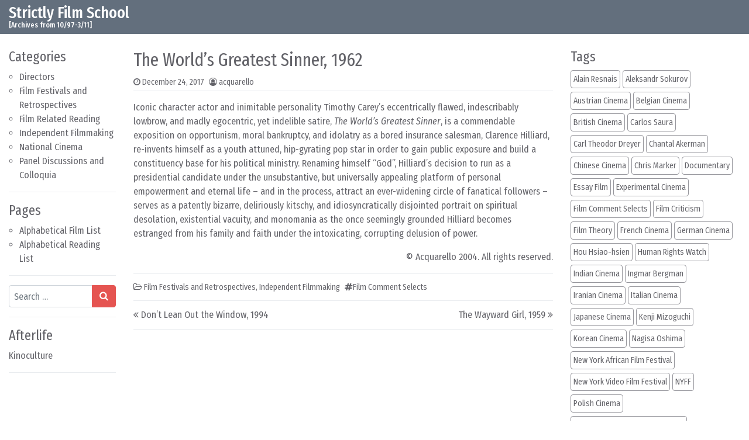

--- FILE ---
content_type: text/html; charset=UTF-8
request_url: https://filmref.com/2017/12/24/the-worlds-greatest-sinner-1962/
body_size: 12782
content:
<!DOCTYPE html>
<html lang="en-US">
<head>
	<meta charset="UTF-8">
	<meta name="viewport" content="width=device-width, initial-scale=1, shrink-to-fit=no">
	<link rel="profile" href="http://gmpg.org/xfn/11">
	<title>The World&#8217;s Greatest Sinner, 1962 &#8211; Strictly Film School</title>
<meta name='robots' content='max-image-preview:large' />
<link rel="alternate" type="application/rss+xml" title="Strictly Film School &raquo; Feed" href="https://filmref.com/feed/" />
<link rel="alternate" type="application/rss+xml" title="Strictly Film School &raquo; Comments Feed" href="https://filmref.com/comments/feed/" />
<link rel="alternate" title="oEmbed (JSON)" type="application/json+oembed" href="https://filmref.com/wp-json/oembed/1.0/embed?url=https%3A%2F%2Ffilmref.com%2F2017%2F12%2F24%2Fthe-worlds-greatest-sinner-1962%2F" />
<link rel="alternate" title="oEmbed (XML)" type="text/xml+oembed" href="https://filmref.com/wp-json/oembed/1.0/embed?url=https%3A%2F%2Ffilmref.com%2F2017%2F12%2F24%2Fthe-worlds-greatest-sinner-1962%2F&#038;format=xml" />
<style id='wp-img-auto-sizes-contain-inline-css'>
img:is([sizes=auto i],[sizes^="auto," i]){contain-intrinsic-size:3000px 1500px}
/*# sourceURL=wp-img-auto-sizes-contain-inline-css */
</style>
<style id='wp-emoji-styles-inline-css'>

	img.wp-smiley, img.emoji {
		display: inline !important;
		border: none !important;
		box-shadow: none !important;
		height: 1em !important;
		width: 1em !important;
		margin: 0 0.07em !important;
		vertical-align: -0.1em !important;
		background: none !important;
		padding: 0 !important;
	}
/*# sourceURL=wp-emoji-styles-inline-css */
</style>
<style id='wp-block-library-inline-css'>
:root{--wp-block-synced-color:#7a00df;--wp-block-synced-color--rgb:122,0,223;--wp-bound-block-color:var(--wp-block-synced-color);--wp-editor-canvas-background:#ddd;--wp-admin-theme-color:#007cba;--wp-admin-theme-color--rgb:0,124,186;--wp-admin-theme-color-darker-10:#006ba1;--wp-admin-theme-color-darker-10--rgb:0,107,160.5;--wp-admin-theme-color-darker-20:#005a87;--wp-admin-theme-color-darker-20--rgb:0,90,135;--wp-admin-border-width-focus:2px}@media (min-resolution:192dpi){:root{--wp-admin-border-width-focus:1.5px}}.wp-element-button{cursor:pointer}:root .has-very-light-gray-background-color{background-color:#eee}:root .has-very-dark-gray-background-color{background-color:#313131}:root .has-very-light-gray-color{color:#eee}:root .has-very-dark-gray-color{color:#313131}:root .has-vivid-green-cyan-to-vivid-cyan-blue-gradient-background{background:linear-gradient(135deg,#00d084,#0693e3)}:root .has-purple-crush-gradient-background{background:linear-gradient(135deg,#34e2e4,#4721fb 50%,#ab1dfe)}:root .has-hazy-dawn-gradient-background{background:linear-gradient(135deg,#faaca8,#dad0ec)}:root .has-subdued-olive-gradient-background{background:linear-gradient(135deg,#fafae1,#67a671)}:root .has-atomic-cream-gradient-background{background:linear-gradient(135deg,#fdd79a,#004a59)}:root .has-nightshade-gradient-background{background:linear-gradient(135deg,#330968,#31cdcf)}:root .has-midnight-gradient-background{background:linear-gradient(135deg,#020381,#2874fc)}:root{--wp--preset--font-size--normal:16px;--wp--preset--font-size--huge:42px}.has-regular-font-size{font-size:1em}.has-larger-font-size{font-size:2.625em}.has-normal-font-size{font-size:var(--wp--preset--font-size--normal)}.has-huge-font-size{font-size:var(--wp--preset--font-size--huge)}.has-text-align-center{text-align:center}.has-text-align-left{text-align:left}.has-text-align-right{text-align:right}.has-fit-text{white-space:nowrap!important}#end-resizable-editor-section{display:none}.aligncenter{clear:both}.items-justified-left{justify-content:flex-start}.items-justified-center{justify-content:center}.items-justified-right{justify-content:flex-end}.items-justified-space-between{justify-content:space-between}.screen-reader-text{border:0;clip-path:inset(50%);height:1px;margin:-1px;overflow:hidden;padding:0;position:absolute;width:1px;word-wrap:normal!important}.screen-reader-text:focus{background-color:#ddd;clip-path:none;color:#444;display:block;font-size:1em;height:auto;left:5px;line-height:normal;padding:15px 23px 14px;text-decoration:none;top:5px;width:auto;z-index:100000}html :where(.has-border-color){border-style:solid}html :where([style*=border-top-color]){border-top-style:solid}html :where([style*=border-right-color]){border-right-style:solid}html :where([style*=border-bottom-color]){border-bottom-style:solid}html :where([style*=border-left-color]){border-left-style:solid}html :where([style*=border-width]){border-style:solid}html :where([style*=border-top-width]){border-top-style:solid}html :where([style*=border-right-width]){border-right-style:solid}html :where([style*=border-bottom-width]){border-bottom-style:solid}html :where([style*=border-left-width]){border-left-style:solid}html :where(img[class*=wp-image-]){height:auto;max-width:100%}:where(figure){margin:0 0 1em}html :where(.is-position-sticky){--wp-admin--admin-bar--position-offset:var(--wp-admin--admin-bar--height,0px)}@media screen and (max-width:600px){html :where(.is-position-sticky){--wp-admin--admin-bar--position-offset:0px}}

/*# sourceURL=wp-block-library-inline-css */
</style><style id='global-styles-inline-css'>
:root{--wp--preset--aspect-ratio--square: 1;--wp--preset--aspect-ratio--4-3: 4/3;--wp--preset--aspect-ratio--3-4: 3/4;--wp--preset--aspect-ratio--3-2: 3/2;--wp--preset--aspect-ratio--2-3: 2/3;--wp--preset--aspect-ratio--16-9: 16/9;--wp--preset--aspect-ratio--9-16: 9/16;--wp--preset--color--black: #000000;--wp--preset--color--cyan-bluish-gray: #abb8c3;--wp--preset--color--white: #ffffff;--wp--preset--color--pale-pink: #f78da7;--wp--preset--color--vivid-red: #cf2e2e;--wp--preset--color--luminous-vivid-orange: #ff6900;--wp--preset--color--luminous-vivid-amber: #fcb900;--wp--preset--color--light-green-cyan: #7bdcb5;--wp--preset--color--vivid-green-cyan: #00d084;--wp--preset--color--pale-cyan-blue: #8ed1fc;--wp--preset--color--vivid-cyan-blue: #0693e3;--wp--preset--color--vivid-purple: #9b51e0;--wp--preset--gradient--vivid-cyan-blue-to-vivid-purple: linear-gradient(135deg,rgb(6,147,227) 0%,rgb(155,81,224) 100%);--wp--preset--gradient--light-green-cyan-to-vivid-green-cyan: linear-gradient(135deg,rgb(122,220,180) 0%,rgb(0,208,130) 100%);--wp--preset--gradient--luminous-vivid-amber-to-luminous-vivid-orange: linear-gradient(135deg,rgb(252,185,0) 0%,rgb(255,105,0) 100%);--wp--preset--gradient--luminous-vivid-orange-to-vivid-red: linear-gradient(135deg,rgb(255,105,0) 0%,rgb(207,46,46) 100%);--wp--preset--gradient--very-light-gray-to-cyan-bluish-gray: linear-gradient(135deg,rgb(238,238,238) 0%,rgb(169,184,195) 100%);--wp--preset--gradient--cool-to-warm-spectrum: linear-gradient(135deg,rgb(74,234,220) 0%,rgb(151,120,209) 20%,rgb(207,42,186) 40%,rgb(238,44,130) 60%,rgb(251,105,98) 80%,rgb(254,248,76) 100%);--wp--preset--gradient--blush-light-purple: linear-gradient(135deg,rgb(255,206,236) 0%,rgb(152,150,240) 100%);--wp--preset--gradient--blush-bordeaux: linear-gradient(135deg,rgb(254,205,165) 0%,rgb(254,45,45) 50%,rgb(107,0,62) 100%);--wp--preset--gradient--luminous-dusk: linear-gradient(135deg,rgb(255,203,112) 0%,rgb(199,81,192) 50%,rgb(65,88,208) 100%);--wp--preset--gradient--pale-ocean: linear-gradient(135deg,rgb(255,245,203) 0%,rgb(182,227,212) 50%,rgb(51,167,181) 100%);--wp--preset--gradient--electric-grass: linear-gradient(135deg,rgb(202,248,128) 0%,rgb(113,206,126) 100%);--wp--preset--gradient--midnight: linear-gradient(135deg,rgb(2,3,129) 0%,rgb(40,116,252) 100%);--wp--preset--font-size--small: 13px;--wp--preset--font-size--medium: 20px;--wp--preset--font-size--large: 36px;--wp--preset--font-size--x-large: 42px;--wp--preset--spacing--20: 0.44rem;--wp--preset--spacing--30: 0.67rem;--wp--preset--spacing--40: 1rem;--wp--preset--spacing--50: 1.5rem;--wp--preset--spacing--60: 2.25rem;--wp--preset--spacing--70: 3.38rem;--wp--preset--spacing--80: 5.06rem;--wp--preset--shadow--natural: 6px 6px 9px rgba(0, 0, 0, 0.2);--wp--preset--shadow--deep: 12px 12px 50px rgba(0, 0, 0, 0.4);--wp--preset--shadow--sharp: 6px 6px 0px rgba(0, 0, 0, 0.2);--wp--preset--shadow--outlined: 6px 6px 0px -3px rgb(255, 255, 255), 6px 6px rgb(0, 0, 0);--wp--preset--shadow--crisp: 6px 6px 0px rgb(0, 0, 0);}:where(.is-layout-flex){gap: 0.5em;}:where(.is-layout-grid){gap: 0.5em;}body .is-layout-flex{display: flex;}.is-layout-flex{flex-wrap: wrap;align-items: center;}.is-layout-flex > :is(*, div){margin: 0;}body .is-layout-grid{display: grid;}.is-layout-grid > :is(*, div){margin: 0;}:where(.wp-block-columns.is-layout-flex){gap: 2em;}:where(.wp-block-columns.is-layout-grid){gap: 2em;}:where(.wp-block-post-template.is-layout-flex){gap: 1.25em;}:where(.wp-block-post-template.is-layout-grid){gap: 1.25em;}.has-black-color{color: var(--wp--preset--color--black) !important;}.has-cyan-bluish-gray-color{color: var(--wp--preset--color--cyan-bluish-gray) !important;}.has-white-color{color: var(--wp--preset--color--white) !important;}.has-pale-pink-color{color: var(--wp--preset--color--pale-pink) !important;}.has-vivid-red-color{color: var(--wp--preset--color--vivid-red) !important;}.has-luminous-vivid-orange-color{color: var(--wp--preset--color--luminous-vivid-orange) !important;}.has-luminous-vivid-amber-color{color: var(--wp--preset--color--luminous-vivid-amber) !important;}.has-light-green-cyan-color{color: var(--wp--preset--color--light-green-cyan) !important;}.has-vivid-green-cyan-color{color: var(--wp--preset--color--vivid-green-cyan) !important;}.has-pale-cyan-blue-color{color: var(--wp--preset--color--pale-cyan-blue) !important;}.has-vivid-cyan-blue-color{color: var(--wp--preset--color--vivid-cyan-blue) !important;}.has-vivid-purple-color{color: var(--wp--preset--color--vivid-purple) !important;}.has-black-background-color{background-color: var(--wp--preset--color--black) !important;}.has-cyan-bluish-gray-background-color{background-color: var(--wp--preset--color--cyan-bluish-gray) !important;}.has-white-background-color{background-color: var(--wp--preset--color--white) !important;}.has-pale-pink-background-color{background-color: var(--wp--preset--color--pale-pink) !important;}.has-vivid-red-background-color{background-color: var(--wp--preset--color--vivid-red) !important;}.has-luminous-vivid-orange-background-color{background-color: var(--wp--preset--color--luminous-vivid-orange) !important;}.has-luminous-vivid-amber-background-color{background-color: var(--wp--preset--color--luminous-vivid-amber) !important;}.has-light-green-cyan-background-color{background-color: var(--wp--preset--color--light-green-cyan) !important;}.has-vivid-green-cyan-background-color{background-color: var(--wp--preset--color--vivid-green-cyan) !important;}.has-pale-cyan-blue-background-color{background-color: var(--wp--preset--color--pale-cyan-blue) !important;}.has-vivid-cyan-blue-background-color{background-color: var(--wp--preset--color--vivid-cyan-blue) !important;}.has-vivid-purple-background-color{background-color: var(--wp--preset--color--vivid-purple) !important;}.has-black-border-color{border-color: var(--wp--preset--color--black) !important;}.has-cyan-bluish-gray-border-color{border-color: var(--wp--preset--color--cyan-bluish-gray) !important;}.has-white-border-color{border-color: var(--wp--preset--color--white) !important;}.has-pale-pink-border-color{border-color: var(--wp--preset--color--pale-pink) !important;}.has-vivid-red-border-color{border-color: var(--wp--preset--color--vivid-red) !important;}.has-luminous-vivid-orange-border-color{border-color: var(--wp--preset--color--luminous-vivid-orange) !important;}.has-luminous-vivid-amber-border-color{border-color: var(--wp--preset--color--luminous-vivid-amber) !important;}.has-light-green-cyan-border-color{border-color: var(--wp--preset--color--light-green-cyan) !important;}.has-vivid-green-cyan-border-color{border-color: var(--wp--preset--color--vivid-green-cyan) !important;}.has-pale-cyan-blue-border-color{border-color: var(--wp--preset--color--pale-cyan-blue) !important;}.has-vivid-cyan-blue-border-color{border-color: var(--wp--preset--color--vivid-cyan-blue) !important;}.has-vivid-purple-border-color{border-color: var(--wp--preset--color--vivid-purple) !important;}.has-vivid-cyan-blue-to-vivid-purple-gradient-background{background: var(--wp--preset--gradient--vivid-cyan-blue-to-vivid-purple) !important;}.has-light-green-cyan-to-vivid-green-cyan-gradient-background{background: var(--wp--preset--gradient--light-green-cyan-to-vivid-green-cyan) !important;}.has-luminous-vivid-amber-to-luminous-vivid-orange-gradient-background{background: var(--wp--preset--gradient--luminous-vivid-amber-to-luminous-vivid-orange) !important;}.has-luminous-vivid-orange-to-vivid-red-gradient-background{background: var(--wp--preset--gradient--luminous-vivid-orange-to-vivid-red) !important;}.has-very-light-gray-to-cyan-bluish-gray-gradient-background{background: var(--wp--preset--gradient--very-light-gray-to-cyan-bluish-gray) !important;}.has-cool-to-warm-spectrum-gradient-background{background: var(--wp--preset--gradient--cool-to-warm-spectrum) !important;}.has-blush-light-purple-gradient-background{background: var(--wp--preset--gradient--blush-light-purple) !important;}.has-blush-bordeaux-gradient-background{background: var(--wp--preset--gradient--blush-bordeaux) !important;}.has-luminous-dusk-gradient-background{background: var(--wp--preset--gradient--luminous-dusk) !important;}.has-pale-ocean-gradient-background{background: var(--wp--preset--gradient--pale-ocean) !important;}.has-electric-grass-gradient-background{background: var(--wp--preset--gradient--electric-grass) !important;}.has-midnight-gradient-background{background: var(--wp--preset--gradient--midnight) !important;}.has-small-font-size{font-size: var(--wp--preset--font-size--small) !important;}.has-medium-font-size{font-size: var(--wp--preset--font-size--medium) !important;}.has-large-font-size{font-size: var(--wp--preset--font-size--large) !important;}.has-x-large-font-size{font-size: var(--wp--preset--font-size--x-large) !important;}
/*# sourceURL=global-styles-inline-css */
</style>

<style id='classic-theme-styles-inline-css'>
/*! This file is auto-generated */
.wp-block-button__link{color:#fff;background-color:#32373c;border-radius:9999px;box-shadow:none;text-decoration:none;padding:calc(.667em + 2px) calc(1.333em + 2px);font-size:1.125em}.wp-block-file__button{background:#32373c;color:#fff;text-decoration:none}
/*# sourceURL=/wp-includes/css/classic-themes.min.css */
</style>
<link rel='stylesheet' id='simplenews-styles-css' href='https://filmref.com/wp-content/themes/simple-news/css/theme.min.css?ver=1.0.9.1752421508' media='all' />
<script src="https://filmref.com/wp-includes/js/jquery/jquery.min.js?ver=3.7.1" id="jquery-core-js"></script>
<script src="https://filmref.com/wp-includes/js/jquery/jquery-migrate.min.js?ver=3.4.1" id="jquery-migrate-js"></script>
<link rel="https://api.w.org/" href="https://filmref.com/wp-json/" /><link rel="alternate" title="JSON" type="application/json" href="https://filmref.com/wp-json/wp/v2/posts/2817" /><link rel="EditURI" type="application/rsd+xml" title="RSD" href="https://filmref.com/xmlrpc.php?rsd" />
<meta name="generator" content="WordPress 6.9" />
<link rel="canonical" href="https://filmref.com/2017/12/24/the-worlds-greatest-sinner-1962/" />
<link rel='shortlink' href='https://filmref.com/?p=2817' />
<meta name="mobile-web-app-capable" content="yes">
<meta name="apple-mobile-web-app-capable" content="yes">
<meta name="apple-mobile-web-app-title" content="Strictly Film School - [Archives from 10/97-3/11]">
<link rel="icon" href="https://filmref.com/wp-content/uploads/2018/01/cropped-sfs_250-32x32.jpg" sizes="32x32" />
<link rel="icon" href="https://filmref.com/wp-content/uploads/2018/01/cropped-sfs_250-192x192.jpg" sizes="192x192" />
<link rel="apple-touch-icon" href="https://filmref.com/wp-content/uploads/2018/01/cropped-sfs_250-180x180.jpg" />
<meta name="msapplication-TileImage" content="https://filmref.com/wp-content/uploads/2018/01/cropped-sfs_250-270x270.jpg" />
		<style id="wp-custom-css">
			.bg-primary {
    background-color: #636f7d !important;
}		</style>
		</head>

<body class="wp-singular post-template-default single single-post postid-2817 single-format-standard wp-embed-responsive wp-theme-simple-news text-break" itemscope itemtype="http://schema.org/WebSite">
<div class="site" id="page">

	<!-- ******************* The Navbar Area ******************* -->
	<div id="wrapper-navbar">

		<a class="skip-link sr-only sr-only-focusable" href="#content">Skip to content</a>

		<nav id="main-nav" class="navbar navbar-expand-xl navbar-dark bg-primary" aria-labelledby="main-nav-label">

		<h2 id="main-nav-label" class="sr-only">
			Main Navigation		</h2>

		<div class="container-fluid">

					<!-- Your site title as branding in the menu -->
					
						
							<div class="navbar-brand mr-0"><a rel="home" href="https://filmref.com/" title="Strictly Film School" itemprop="url">Strictly Film School</a><span class="site-description">[Archives from 10/97-3/11]</span></div>

						
					<!-- end custom logo -->

				<button class="navbar-toggler" type="button" data-toggle="collapse" data-target="#navbarNavDropdown" aria-controls="navbarNavDropdown" aria-expanded="false" aria-label="Toggle navigation">
					<i class="fa fa-bars" aria-hidden="true"></i>
				</button>

				<!-- The WordPress Menu goes here -->
				
				<button type="button" id="simplenewsSearchBtn" aria-label="Open pop up search form" class="btn btn-primary btn-lg rounded-circle btn-fixed-btm d-md-none" data-toggle="modal" data-target="#simplenewsSearchModal">
					<i class="fa fa-search" aria-hidden="true"></i>
				</button>
				<!-- Modal -->
				<div class="modal fade" id="simplenewsSearchModal" tabindex="-1" aria-labelledby="simplenewsSearchModal" aria-hidden="true">
				  <div class="modal-dialog modal-dialog-centered">
				    <div class="modal-content">
				      <div class="modal-body p-2">
				        
<form method="get" id="searchmodal" action="https://filmref.com/" role="search">
	<label class="sr-only" for="sm">Pop up search form</label>
	<div class="input-group">
		<input class="field form-control" id="sm" name="s" type="text" aria-label="Search input" placeholder="Search &hellip;" value="">
		<span class="input-group-append">
			<button class="submit btn btn-primary" id="smsubmit" type="submit" aria-label="Search submit"><i class="fa fa-search" aria-hidden="true"></i></button>
		</span>
	</div>
</form>
				      </div>
				    </div>
				  </div>
				</div>

			</div><!-- .container -->

		</nav><!-- .site-navigation -->

	</div><!-- #wrapper-navbar end -->

<div class="wrapper" id="single-wrapper">

	<div class="container-fluid" id="content" tabindex="-1">

		<div class="row">

			<!-- Do the left sidebar check -->
			
<div class="col-sm-6 col-md-3 col-lg-2 widget-area order-2 order-md-1" id="left-sidebar" role="complementary">


<aside id="categories-4" class="widget mb-3 pb-3 border-bottom widget_categories"><h2 class="widget-title">Categories</h2>
			<ul>
					<li class="cat-item cat-item-2"><a href="https://filmref.com/category/directors/">Directors</a>
</li>
	<li class="cat-item cat-item-3"><a href="https://filmref.com/category/film-festivals/">Film Festivals and Retrospectives</a>
</li>
	<li class="cat-item cat-item-4"><a href="https://filmref.com/category/film-related-reading/">Film Related Reading</a>
</li>
	<li class="cat-item cat-item-5"><a href="https://filmref.com/category/independent-filmmaking/">Independent Filmmaking</a>
</li>
	<li class="cat-item cat-item-6"><a href="https://filmref.com/category/national-cinema/">National Cinema</a>
</li>
	<li class="cat-item cat-item-7"><a href="https://filmref.com/category/panel-discussions-and-colloquia/">Panel Discussions and Colloquia</a>
</li>
			</ul>

			</aside><aside id="pages-3" class="widget mb-3 pb-3 border-bottom widget_pages"><h2 class="widget-title">Pages</h2>
			<ul>
				<li class="page_item page-item-6395"><a href="https://filmref.com/alphabetical-film-list/">Alphabetical Film List</a></li>
<li class="page_item page-item-6519"><a href="https://filmref.com/alphabetical-reading-list/">Alphabetical Reading List</a></li>
			</ul>

			</aside><aside id="search-4" class="widget mb-3 pb-3 border-bottom widget_search">
<form method="get" id="searchform" action="https://filmref.com/" role="search">
	<label class="sr-only" for="s">Search</label>
	<div class="input-group">
		<input class="field form-control" id="s" name="s" type="text" aria-label="Search input" placeholder="Search &hellip;" value="">
		<span class="input-group-append">
			<button class="submit btn btn-primary" id="searchsubmit" type="submit" aria-label="Search submit"><i class="fa fa-search" aria-hidden="true"></i></button>
		</span>
	</div>
</form>
</aside><aside id="custom_html-5" class="widget_text widget mb-3 pb-3 border-bottom widget_custom_html"><h2 class="widget-title">Afterlife</h2><div class="textwidget custom-html-widget"><a href=https://kinoculture.com> Kinoculture </a></div></aside>
</div><!-- #left-sidebar -->

<div class="col col-sm-12 col-md order-1 order-md-2 order-lg-1 content-area" id="primary">

			<main class="site-main" id="main">

				
<article class="post-2817 post type-post status-publish format-standard hentry category-film-festivals category-independent-filmmaking tag-film-comment-selects" id="post-2817">

	<header class="entry-header">

		<h1 class="entry-title">The World&#8217;s Greatest Sinner, 1962</h1>
		<div class="entry-meta border-bottom pb-1 mb-3 small">

			<span class="posted-on mr-2"><i class="fa fa-clock-o" aria-hidden="true"></i> <a href="https://filmref.com/2017/12/24/the-worlds-greatest-sinner-1962/" rel="bookmark"><time class="entry-date published updated" datetime="2017-12-24T21:52:28+00:00">December 24, 2017</time></a></span><span class="byline"><i class="fa fa-user-circle-o" aria-hidden="true"></i> <span class="author vcard"><a class="url fn n" href="https://filmref.com/author/acquarello/">acquarello</a></span></span>
		</div>

	</header>

	
	<div class="entry-content">

		<p>Iconic character actor and inimitable personality Timothy Carey&#8217;s eccentrically flawed, indescribably lowbrow, and madly egocentric, yet indelible satire, <em>The World&#8217;s Greatest Sinner</em>, is a commendable exposition on opportunism, moral bankruptcy, and idolatry as a bored insurance salesman, Clarence Hilliard, re-invents himself as a youth attuned, hip-gyrating pop star in order to gain public exposure and build a constituency base for his political ministry. Renaming himself &#8220;God&#8221;, Hilliard&#8217;s decision to run as a presidential candidate under the unsubstantive, but universally appealing platform of personal empowerment and eternal life &#8211; and in the process, attract an ever-widening circle of fanatical followers &#8211; serves as a patently bizarre, deliriously kitschy, and idiosyncratically disjointed portrait on spiritual desolation, existential vacuity, and monomania as the once seemingly grounded Hilliard becomes estranged from his family and faith under the intoxicating, corrupting delusion of power.</p>
<p style="text-align: right;">© Acquarello 2004. All rights reserved.</p>

		<div class="clearfix"></div>

		
	</div>

	<footer class="entry-footer mt-3 pt-12px border-top small">

		<span class="mr-2"><i class="fa fa-folder-open-o" aria-hidden="true"></i> <a href="https://filmref.com/category/film-festivals/" rel="category tag">Film Festivals and Retrospectives</a>, <a href="https://filmref.com/category/independent-filmmaking/" rel="category tag">Independent Filmmaking</a></span><span class="mr-2"><i class="fa fa-hashtag" aria-hidden="true"></i><a href="https://filmref.com/tag/film-comment-selects/" rel="tag">Film Comment Selects</a></span>
	</footer>

</article>
		<nav class="container-fluid navigation post-navigation mt-12px mb-3">
			<h2 class="sr-only">Post navigation</h2>
			<div class="row nav-links">
				<div class="col px-0 py-12px border-top border-bottom nav-previous"><i class="fa fa-angle-double-left" aria-hidden="true"></i> <a href="https://filmref.com/2017/12/24/dont-lean-out-the-window-1994/" rel="prev">Don&#8217;t Lean Out the Window, 1994</a></div><div class="col px-0 py-12px border-bottom border-top nav-next text-right"><a href="https://filmref.com/2017/12/24/the-wayward-girl-1959/" rel="next">The Wayward Girl, 1959</a> <i class="fa fa-angle-double-right" aria-hidden="true"></i></div>			</div><!-- .nav-links -->
		</nav><!-- .navigation -->
		
			</main><!-- #main -->

			
			<!-- Do the right sidebar check -->
			
</div><!-- #closing the primary container from /global-templates/left-sidebar-check.php -->


<div class="col-sm-6 col-md-4 col-lg-3 col-xxl-2 widget-area order-3" id="right-sidebar" role="complementary">


<aside id="tag_cloud-3" class="widget mb-3 pb-3 border-bottom widget_tag_cloud"><h2 class="widget-title">Tags</h2><div class="tagcloud"><a href="https://filmref.com/tag/alain-resnais/" class="btn tag-cloud-link mr-1 mb-6px p-1 tag-link-15 tag-link-position-1" style="font-size: 0.875rem;" aria-label="Alain Resnais (14 items)">Alain Resnais</a><a href="https://filmref.com/tag/aleksandr-sokurov/" class="btn tag-cloud-link mr-1 mb-6px p-1 tag-link-19 tag-link-position-2" style="font-size: 0.875rem;" aria-label="Aleksandr Sokurov (16 items)">Aleksandr Sokurov</a><a href="https://filmref.com/tag/austrian-cinema/" class="btn tag-cloud-link mr-1 mb-6px p-1 tag-link-39 tag-link-position-3" style="font-size: 0.875rem;" aria-label="Austrian Cinema (14 items)">Austrian Cinema</a><a href="https://filmref.com/tag/belgian-cinema/" class="btn tag-cloud-link mr-1 mb-6px p-1 tag-link-43 tag-link-position-4" style="font-size: 0.875rem;" aria-label="Belgian Cinema (18 items)">Belgian Cinema</a><a href="https://filmref.com/tag/british-cinema/" class="btn tag-cloud-link mr-1 mb-6px p-1 tag-link-53 tag-link-position-5" style="font-size: 0.875rem;" aria-label="British Cinema (11 items)">British Cinema</a><a href="https://filmref.com/tag/carlos-saura/" class="btn tag-cloud-link mr-1 mb-6px p-1 tag-link-63 tag-link-position-6" style="font-size: 0.875rem;" aria-label="Carlos Saura (14 items)">Carlos Saura</a><a href="https://filmref.com/tag/carl-theodor-dreyer/" class="btn tag-cloud-link mr-1 mb-6px p-1 tag-link-59 tag-link-position-7" style="font-size: 0.875rem;" aria-label="Carl Theodor Dreyer (11 items)">Carl Theodor Dreyer</a><a href="https://filmref.com/tag/chantal-akerman/" class="btn tag-cloud-link mr-1 mb-6px p-1 tag-link-69 tag-link-position-8" style="font-size: 0.875rem;" aria-label="Chantal Akerman (12 items)">Chantal Akerman</a><a href="https://filmref.com/tag/chinese-cinema/" class="btn tag-cloud-link mr-1 mb-6px p-1 tag-link-70 tag-link-position-9" style="font-size: 0.875rem;" aria-label="Chinese Cinema (33 items)">Chinese Cinema</a><a href="https://filmref.com/tag/chris-marker/" class="btn tag-cloud-link mr-1 mb-6px p-1 tag-link-71 tag-link-position-10" style="font-size: 0.875rem;" aria-label="Chris Marker (10 items)">Chris Marker</a><a href="https://filmref.com/tag/documentary/" class="btn tag-cloud-link mr-1 mb-6px p-1 tag-link-91 tag-link-position-11" style="font-size: 0.875rem;" aria-label="Documentary (65 items)">Documentary</a><a href="https://filmref.com/tag/essay-film/" class="btn tag-cloud-link mr-1 mb-6px p-1 tag-link-103 tag-link-position-12" style="font-size: 0.875rem;" aria-label="Essay Film (82 items)">Essay Film</a><a href="https://filmref.com/tag/experimental-cinema/" class="btn tag-cloud-link mr-1 mb-6px p-1 tag-link-106 tag-link-position-13" style="font-size: 0.875rem;" aria-label="Experimental Cinema (40 items)">Experimental Cinema</a><a href="https://filmref.com/tag/film-comment-selects/" class="btn tag-cloud-link mr-1 mb-6px p-1 tag-link-110 tag-link-position-14" style="font-size: 0.875rem;" aria-label="Film Comment Selects (63 items)">Film Comment Selects</a><a href="https://filmref.com/tag/film-criticism/" class="btn tag-cloud-link mr-1 mb-6px p-1 tag-link-111 tag-link-position-15" style="font-size: 0.875rem;" aria-label="Film Criticism (38 items)">Film Criticism</a><a href="https://filmref.com/tag/film-theory/" class="btn tag-cloud-link mr-1 mb-6px p-1 tag-link-112 tag-link-position-16" style="font-size: 0.875rem;" aria-label="Film Theory (15 items)">Film Theory</a><a href="https://filmref.com/tag/french-cinema/" class="btn tag-cloud-link mr-1 mb-6px p-1 tag-link-122 tag-link-position-17" style="font-size: 0.875rem;" aria-label="French Cinema (132 items)">French Cinema</a><a href="https://filmref.com/tag/german-cinema/" class="btn tag-cloud-link mr-1 mb-6px p-1 tag-link-125 tag-link-position-18" style="font-size: 0.875rem;" aria-label="German Cinema (27 items)">German Cinema</a><a href="https://filmref.com/tag/hou-hsiao-hsien/" class="btn tag-cloud-link mr-1 mb-6px p-1 tag-link-142 tag-link-position-19" style="font-size: 0.875rem;" aria-label="Hou Hsiao-hsien (12 items)">Hou Hsiao-hsien</a><a href="https://filmref.com/tag/human-rights-watch/" class="btn tag-cloud-link mr-1 mb-6px p-1 tag-link-143 tag-link-position-20" style="font-size: 0.875rem;" aria-label="Human Rights Watch (48 items)">Human Rights Watch</a><a href="https://filmref.com/tag/indian-cinema/" class="btn tag-cloud-link mr-1 mb-6px p-1 tag-link-147 tag-link-position-21" style="font-size: 0.875rem;" aria-label="Indian Cinema (31 items)">Indian Cinema</a><a href="https://filmref.com/tag/ingmar-bergman/" class="btn tag-cloud-link mr-1 mb-6px p-1 tag-link-148 tag-link-position-22" style="font-size: 0.875rem;" aria-label="Ingmar Bergman (10 items)">Ingmar Bergman</a><a href="https://filmref.com/tag/iranian-cinema/" class="btn tag-cloud-link mr-1 mb-6px p-1 tag-link-149 tag-link-position-23" style="font-size: 0.875rem;" aria-label="Iranian Cinema (12 items)">Iranian Cinema</a><a href="https://filmref.com/tag/italian-cinema/" class="btn tag-cloud-link mr-1 mb-6px p-1 tag-link-151 tag-link-position-24" style="font-size: 0.875rem;" aria-label="Italian Cinema (39 items)">Italian Cinema</a><a href="https://filmref.com/tag/japanese-cinema/" class="btn tag-cloud-link mr-1 mb-6px p-1 tag-link-160 tag-link-position-25" style="font-size: 0.875rem;" aria-label="Japanese Cinema (123 items)">Japanese Cinema</a><a href="https://filmref.com/tag/kenji-mizoguchi/" class="btn tag-cloud-link mr-1 mb-6px p-1 tag-link-190 tag-link-position-26" style="font-size: 0.875rem;" aria-label="Kenji Mizoguchi (14 items)">Kenji Mizoguchi</a><a href="https://filmref.com/tag/korean-cinema/" class="btn tag-cloud-link mr-1 mb-6px p-1 tag-link-194 tag-link-position-27" style="font-size: 0.875rem;" aria-label="Korean Cinema (12 items)">Korean Cinema</a><a href="https://filmref.com/tag/nagisa-oshima/" class="btn tag-cloud-link mr-1 mb-6px p-1 tag-link-248 tag-link-position-28" style="font-size: 0.875rem;" aria-label="Nagisa Oshima (13 items)">Nagisa Oshima</a><a href="https://filmref.com/tag/new-york-african-film-festival/" class="btn tag-cloud-link mr-1 mb-6px p-1 tag-link-253 tag-link-position-29" style="font-size: 0.875rem;" aria-label="New York African Film Festival (36 items)">New York African Film Festival</a><a href="https://filmref.com/tag/new-york-video-film-festival/" class="btn tag-cloud-link mr-1 mb-6px p-1 tag-link-255 tag-link-position-30" style="font-size: 0.875rem;" aria-label="New York Video Film Festival (14 items)">New York Video Film Festival</a><a href="https://filmref.com/tag/new-york-film-festival/" class="btn tag-cloud-link mr-1 mb-6px p-1 tag-link-265 tag-link-position-31" style="font-size: 0.875rem;" aria-label="NYFF (105 items)">NYFF</a><a href="https://filmref.com/tag/polish-cinema/" class="btn tag-cloud-link mr-1 mb-6px p-1 tag-link-287 tag-link-position-32" style="font-size: 0.875rem;" aria-label="Polish Cinema (22 items)">Polish Cinema</a><a href="https://filmref.com/tag/rendez-vous-with-french-cinema/" class="btn tag-cloud-link mr-1 mb-6px p-1 tag-link-298 tag-link-position-33" style="font-size: 0.875rem;" aria-label="Rendez-vous with French Cinema (45 items)">Rendez-vous with French Cinema</a><a href="https://filmref.com/tag/romanian-cinema/" class="btn tag-cloud-link mr-1 mb-6px p-1 tag-link-311 tag-link-position-34" style="font-size: 0.875rem;" aria-label="Romanian Cinema (11 items)">Romanian Cinema</a><a href="https://filmref.com/tag/russian-cinema/" class="btn tag-cloud-link mr-1 mb-6px p-1 tag-link-313 tag-link-position-35" style="font-size: 0.875rem;" aria-label="Russian Cinema (23 items)">Russian Cinema</a><a href="https://filmref.com/tag/satyajit-ray/" class="btn tag-cloud-link mr-1 mb-6px p-1 tag-link-319 tag-link-position-36" style="font-size: 0.875rem;" aria-label="Satyajit Ray (18 items)">Satyajit Ray</a><a href="https://filmref.com/tag/shochiku/" class="btn tag-cloud-link mr-1 mb-6px p-1 tag-link-331 tag-link-position-37" style="font-size: 0.875rem;" aria-label="Shochiku (10 items)">Shochiku</a><a href="https://filmref.com/tag/shohei-imamura/" class="btn tag-cloud-link mr-1 mb-6px p-1 tag-link-332 tag-link-position-38" style="font-size: 0.875rem;" aria-label="Shohei Imamura (11 items)">Shohei Imamura</a><a href="https://filmref.com/tag/spanish-cinema/" class="btn tag-cloud-link mr-1 mb-6px p-1 tag-link-340 tag-link-position-39" style="font-size: 0.875rem;" aria-label="Spanish Cinema (46 items)">Spanish Cinema</a><a href="https://filmref.com/tag/spanish-cinema-now/" class="btn tag-cloud-link mr-1 mb-6px p-1 tag-link-341 tag-link-position-40" style="font-size: 0.875rem;" aria-label="Spanish Cinema Now (22 items)">Spanish Cinema Now</a><a href="https://filmref.com/tag/swedish-cinema/" class="btn tag-cloud-link mr-1 mb-6px p-1 tag-link-348 tag-link-position-41" style="font-size: 0.875rem;" aria-label="Swedish Cinema (11 items)">Swedish Cinema</a><a href="https://filmref.com/tag/taiwanese-cinema/" class="btn tag-cloud-link mr-1 mb-6px p-1 tag-link-350 tag-link-position-42" style="font-size: 0.875rem;" aria-label="Taiwanese Cinema (15 items)">Taiwanese Cinema</a><a href="https://filmref.com/tag/turkish-cinema/" class="btn tag-cloud-link mr-1 mb-6px p-1 tag-link-366 tag-link-position-43" style="font-size: 0.875rem;" aria-label="Turkish Cinema (11 items)">Turkish Cinema</a><a href="https://filmref.com/tag/views-from-the-avant-garde/" class="btn tag-cloud-link mr-1 mb-6px p-1 tag-link-373 tag-link-position-44" style="font-size: 0.875rem;" aria-label="Views from the Avant-Garde (17 items)">Views from the Avant-Garde</a><a href="https://filmref.com/tag/yasujiro-ozu/" class="btn tag-cloud-link mr-1 mb-6px p-1 tag-link-385 tag-link-position-45" style="font-size: 0.875rem;" aria-label="Yasujiro Ozu (30 items)">Yasujiro Ozu</a></div>
</aside><aside id="tag_cloud-5" class="widget mb-3 pb-3 border-bottom widget_tag_cloud"><h2 class="widget-title">Tags</h2><div class="tagcloud"><a href="https://filmref.com/tag/alain-resnais/" class="btn tag-cloud-link mr-1 mb-6px p-1 tag-link-15 tag-link-position-1" style="font-size: 0.875rem;" aria-label="Alain Resnais (14 items)">Alain Resnais</a><a href="https://filmref.com/tag/aleksandr-sokurov/" class="btn tag-cloud-link mr-1 mb-6px p-1 tag-link-19 tag-link-position-2" style="font-size: 0.875rem;" aria-label="Aleksandr Sokurov (16 items)">Aleksandr Sokurov</a><a href="https://filmref.com/tag/austrian-cinema/" class="btn tag-cloud-link mr-1 mb-6px p-1 tag-link-39 tag-link-position-3" style="font-size: 0.875rem;" aria-label="Austrian Cinema (14 items)">Austrian Cinema</a><a href="https://filmref.com/tag/belgian-cinema/" class="btn tag-cloud-link mr-1 mb-6px p-1 tag-link-43 tag-link-position-4" style="font-size: 0.875rem;" aria-label="Belgian Cinema (18 items)">Belgian Cinema</a><a href="https://filmref.com/tag/british-cinema/" class="btn tag-cloud-link mr-1 mb-6px p-1 tag-link-53 tag-link-position-5" style="font-size: 0.875rem;" aria-label="British Cinema (11 items)">British Cinema</a><a href="https://filmref.com/tag/carlos-saura/" class="btn tag-cloud-link mr-1 mb-6px p-1 tag-link-63 tag-link-position-6" style="font-size: 0.875rem;" aria-label="Carlos Saura (14 items)">Carlos Saura</a><a href="https://filmref.com/tag/carl-theodor-dreyer/" class="btn tag-cloud-link mr-1 mb-6px p-1 tag-link-59 tag-link-position-7" style="font-size: 0.875rem;" aria-label="Carl Theodor Dreyer (11 items)">Carl Theodor Dreyer</a><a href="https://filmref.com/tag/chantal-akerman/" class="btn tag-cloud-link mr-1 mb-6px p-1 tag-link-69 tag-link-position-8" style="font-size: 0.875rem;" aria-label="Chantal Akerman (12 items)">Chantal Akerman</a><a href="https://filmref.com/tag/chinese-cinema/" class="btn tag-cloud-link mr-1 mb-6px p-1 tag-link-70 tag-link-position-9" style="font-size: 0.875rem;" aria-label="Chinese Cinema (33 items)">Chinese Cinema</a><a href="https://filmref.com/tag/chris-marker/" class="btn tag-cloud-link mr-1 mb-6px p-1 tag-link-71 tag-link-position-10" style="font-size: 0.875rem;" aria-label="Chris Marker (10 items)">Chris Marker</a><a href="https://filmref.com/tag/documentary/" class="btn tag-cloud-link mr-1 mb-6px p-1 tag-link-91 tag-link-position-11" style="font-size: 0.875rem;" aria-label="Documentary (65 items)">Documentary</a><a href="https://filmref.com/tag/essay-film/" class="btn tag-cloud-link mr-1 mb-6px p-1 tag-link-103 tag-link-position-12" style="font-size: 0.875rem;" aria-label="Essay Film (82 items)">Essay Film</a><a href="https://filmref.com/tag/experimental-cinema/" class="btn tag-cloud-link mr-1 mb-6px p-1 tag-link-106 tag-link-position-13" style="font-size: 0.875rem;" aria-label="Experimental Cinema (40 items)">Experimental Cinema</a><a href="https://filmref.com/tag/film-comment-selects/" class="btn tag-cloud-link mr-1 mb-6px p-1 tag-link-110 tag-link-position-14" style="font-size: 0.875rem;" aria-label="Film Comment Selects (63 items)">Film Comment Selects</a><a href="https://filmref.com/tag/film-criticism/" class="btn tag-cloud-link mr-1 mb-6px p-1 tag-link-111 tag-link-position-15" style="font-size: 0.875rem;" aria-label="Film Criticism (38 items)">Film Criticism</a><a href="https://filmref.com/tag/film-theory/" class="btn tag-cloud-link mr-1 mb-6px p-1 tag-link-112 tag-link-position-16" style="font-size: 0.875rem;" aria-label="Film Theory (15 items)">Film Theory</a><a href="https://filmref.com/tag/french-cinema/" class="btn tag-cloud-link mr-1 mb-6px p-1 tag-link-122 tag-link-position-17" style="font-size: 0.875rem;" aria-label="French Cinema (132 items)">French Cinema</a><a href="https://filmref.com/tag/german-cinema/" class="btn tag-cloud-link mr-1 mb-6px p-1 tag-link-125 tag-link-position-18" style="font-size: 0.875rem;" aria-label="German Cinema (27 items)">German Cinema</a><a href="https://filmref.com/tag/hou-hsiao-hsien/" class="btn tag-cloud-link mr-1 mb-6px p-1 tag-link-142 tag-link-position-19" style="font-size: 0.875rem;" aria-label="Hou Hsiao-hsien (12 items)">Hou Hsiao-hsien</a><a href="https://filmref.com/tag/human-rights-watch/" class="btn tag-cloud-link mr-1 mb-6px p-1 tag-link-143 tag-link-position-20" style="font-size: 0.875rem;" aria-label="Human Rights Watch (48 items)">Human Rights Watch</a><a href="https://filmref.com/tag/indian-cinema/" class="btn tag-cloud-link mr-1 mb-6px p-1 tag-link-147 tag-link-position-21" style="font-size: 0.875rem;" aria-label="Indian Cinema (31 items)">Indian Cinema</a><a href="https://filmref.com/tag/ingmar-bergman/" class="btn tag-cloud-link mr-1 mb-6px p-1 tag-link-148 tag-link-position-22" style="font-size: 0.875rem;" aria-label="Ingmar Bergman (10 items)">Ingmar Bergman</a><a href="https://filmref.com/tag/iranian-cinema/" class="btn tag-cloud-link mr-1 mb-6px p-1 tag-link-149 tag-link-position-23" style="font-size: 0.875rem;" aria-label="Iranian Cinema (12 items)">Iranian Cinema</a><a href="https://filmref.com/tag/italian-cinema/" class="btn tag-cloud-link mr-1 mb-6px p-1 tag-link-151 tag-link-position-24" style="font-size: 0.875rem;" aria-label="Italian Cinema (39 items)">Italian Cinema</a><a href="https://filmref.com/tag/japanese-cinema/" class="btn tag-cloud-link mr-1 mb-6px p-1 tag-link-160 tag-link-position-25" style="font-size: 0.875rem;" aria-label="Japanese Cinema (123 items)">Japanese Cinema</a><a href="https://filmref.com/tag/kenji-mizoguchi/" class="btn tag-cloud-link mr-1 mb-6px p-1 tag-link-190 tag-link-position-26" style="font-size: 0.875rem;" aria-label="Kenji Mizoguchi (14 items)">Kenji Mizoguchi</a><a href="https://filmref.com/tag/korean-cinema/" class="btn tag-cloud-link mr-1 mb-6px p-1 tag-link-194 tag-link-position-27" style="font-size: 0.875rem;" aria-label="Korean Cinema (12 items)">Korean Cinema</a><a href="https://filmref.com/tag/nagisa-oshima/" class="btn tag-cloud-link mr-1 mb-6px p-1 tag-link-248 tag-link-position-28" style="font-size: 0.875rem;" aria-label="Nagisa Oshima (13 items)">Nagisa Oshima</a><a href="https://filmref.com/tag/new-york-african-film-festival/" class="btn tag-cloud-link mr-1 mb-6px p-1 tag-link-253 tag-link-position-29" style="font-size: 0.875rem;" aria-label="New York African Film Festival (36 items)">New York African Film Festival</a><a href="https://filmref.com/tag/new-york-video-film-festival/" class="btn tag-cloud-link mr-1 mb-6px p-1 tag-link-255 tag-link-position-30" style="font-size: 0.875rem;" aria-label="New York Video Film Festival (14 items)">New York Video Film Festival</a><a href="https://filmref.com/tag/new-york-film-festival/" class="btn tag-cloud-link mr-1 mb-6px p-1 tag-link-265 tag-link-position-31" style="font-size: 0.875rem;" aria-label="NYFF (105 items)">NYFF</a><a href="https://filmref.com/tag/polish-cinema/" class="btn tag-cloud-link mr-1 mb-6px p-1 tag-link-287 tag-link-position-32" style="font-size: 0.875rem;" aria-label="Polish Cinema (22 items)">Polish Cinema</a><a href="https://filmref.com/tag/rendez-vous-with-french-cinema/" class="btn tag-cloud-link mr-1 mb-6px p-1 tag-link-298 tag-link-position-33" style="font-size: 0.875rem;" aria-label="Rendez-vous with French Cinema (45 items)">Rendez-vous with French Cinema</a><a href="https://filmref.com/tag/romanian-cinema/" class="btn tag-cloud-link mr-1 mb-6px p-1 tag-link-311 tag-link-position-34" style="font-size: 0.875rem;" aria-label="Romanian Cinema (11 items)">Romanian Cinema</a><a href="https://filmref.com/tag/russian-cinema/" class="btn tag-cloud-link mr-1 mb-6px p-1 tag-link-313 tag-link-position-35" style="font-size: 0.875rem;" aria-label="Russian Cinema (23 items)">Russian Cinema</a><a href="https://filmref.com/tag/satyajit-ray/" class="btn tag-cloud-link mr-1 mb-6px p-1 tag-link-319 tag-link-position-36" style="font-size: 0.875rem;" aria-label="Satyajit Ray (18 items)">Satyajit Ray</a><a href="https://filmref.com/tag/shochiku/" class="btn tag-cloud-link mr-1 mb-6px p-1 tag-link-331 tag-link-position-37" style="font-size: 0.875rem;" aria-label="Shochiku (10 items)">Shochiku</a><a href="https://filmref.com/tag/shohei-imamura/" class="btn tag-cloud-link mr-1 mb-6px p-1 tag-link-332 tag-link-position-38" style="font-size: 0.875rem;" aria-label="Shohei Imamura (11 items)">Shohei Imamura</a><a href="https://filmref.com/tag/spanish-cinema/" class="btn tag-cloud-link mr-1 mb-6px p-1 tag-link-340 tag-link-position-39" style="font-size: 0.875rem;" aria-label="Spanish Cinema (46 items)">Spanish Cinema</a><a href="https://filmref.com/tag/spanish-cinema-now/" class="btn tag-cloud-link mr-1 mb-6px p-1 tag-link-341 tag-link-position-40" style="font-size: 0.875rem;" aria-label="Spanish Cinema Now (22 items)">Spanish Cinema Now</a><a href="https://filmref.com/tag/swedish-cinema/" class="btn tag-cloud-link mr-1 mb-6px p-1 tag-link-348 tag-link-position-41" style="font-size: 0.875rem;" aria-label="Swedish Cinema (11 items)">Swedish Cinema</a><a href="https://filmref.com/tag/taiwanese-cinema/" class="btn tag-cloud-link mr-1 mb-6px p-1 tag-link-350 tag-link-position-42" style="font-size: 0.875rem;" aria-label="Taiwanese Cinema (15 items)">Taiwanese Cinema</a><a href="https://filmref.com/tag/turkish-cinema/" class="btn tag-cloud-link mr-1 mb-6px p-1 tag-link-366 tag-link-position-43" style="font-size: 0.875rem;" aria-label="Turkish Cinema (11 items)">Turkish Cinema</a><a href="https://filmref.com/tag/views-from-the-avant-garde/" class="btn tag-cloud-link mr-1 mb-6px p-1 tag-link-373 tag-link-position-44" style="font-size: 0.875rem;" aria-label="Views from the Avant-Garde (17 items)">Views from the Avant-Garde</a><a href="https://filmref.com/tag/yasujiro-ozu/" class="btn tag-cloud-link mr-1 mb-6px p-1 tag-link-385 tag-link-position-45" style="font-size: 0.875rem;" aria-label="Yasujiro Ozu (30 items)">Yasujiro Ozu</a></div>
</aside>
</div><!-- #right-sidebar -->

		</div><!-- .row -->

	</div><!-- #content -->

</div><!-- #single-wrapper -->




<div class="pt-3 pb-3 bg-primary" id="wrapper-footer">

	<div class="container-fluid">

		<div class="row">

			<div class="col">

				<footer class="site-footer" id="colophon">

					<div class="site-info text-center small">

						Copyright &copy;2026 <a href="https://filmref.com/" rel="home">Strictly Film School</a> : <a href="https://filmref.com/">[Archives from 10/97-3/11]</a>. Theme: Simple News by <a href="https://www.indocreativemedia.com/free-wordpress-themes/" target="_blank">IndoCreativeMedia</a>.
					</div><!-- .site-info -->

				</footer><!-- #colophon -->

			</div><!--col end -->

		</div><!-- row end -->

	</div><!-- container end -->

</div><!-- wrapper end -->

</div><!-- #page we need this extra closing tag here -->

<button onclick="simplenewsTopFunction()" id="simplenewsTopBtn" title="Scroll To Top" type="button" class="btn btn-primary btn-lg rounded-circle btn-fixed-btm" tabindex="-1">
	<i class="fa fa-arrow-up" aria-hidden="true"></i>
</button>

<script type="speculationrules">
{"prefetch":[{"source":"document","where":{"and":[{"href_matches":"/*"},{"not":{"href_matches":["/wp-*.php","/wp-admin/*","/wp-content/uploads/*","/wp-content/*","/wp-content/plugins/*","/wp-content/themes/simple-news/*","/*\\?(.+)"]}},{"not":{"selector_matches":"a[rel~=\"nofollow\"]"}},{"not":{"selector_matches":".no-prefetch, .no-prefetch a"}}]},"eagerness":"conservative"}]}
</script>
<script src="https://filmref.com/wp-content/themes/simple-news/js/theme.min.js?ver=1.0.9.1752421508" id="simplenews-scripts-js"></script>
<script id="wp-emoji-settings" type="application/json">
{"baseUrl":"https://s.w.org/images/core/emoji/17.0.2/72x72/","ext":".png","svgUrl":"https://s.w.org/images/core/emoji/17.0.2/svg/","svgExt":".svg","source":{"concatemoji":"https://filmref.com/wp-includes/js/wp-emoji-release.min.js?ver=6.9"}}
</script>
<script type="module">
/*! This file is auto-generated */
const a=JSON.parse(document.getElementById("wp-emoji-settings").textContent),o=(window._wpemojiSettings=a,"wpEmojiSettingsSupports"),s=["flag","emoji"];function i(e){try{var t={supportTests:e,timestamp:(new Date).valueOf()};sessionStorage.setItem(o,JSON.stringify(t))}catch(e){}}function c(e,t,n){e.clearRect(0,0,e.canvas.width,e.canvas.height),e.fillText(t,0,0);t=new Uint32Array(e.getImageData(0,0,e.canvas.width,e.canvas.height).data);e.clearRect(0,0,e.canvas.width,e.canvas.height),e.fillText(n,0,0);const a=new Uint32Array(e.getImageData(0,0,e.canvas.width,e.canvas.height).data);return t.every((e,t)=>e===a[t])}function p(e,t){e.clearRect(0,0,e.canvas.width,e.canvas.height),e.fillText(t,0,0);var n=e.getImageData(16,16,1,1);for(let e=0;e<n.data.length;e++)if(0!==n.data[e])return!1;return!0}function u(e,t,n,a){switch(t){case"flag":return n(e,"\ud83c\udff3\ufe0f\u200d\u26a7\ufe0f","\ud83c\udff3\ufe0f\u200b\u26a7\ufe0f")?!1:!n(e,"\ud83c\udde8\ud83c\uddf6","\ud83c\udde8\u200b\ud83c\uddf6")&&!n(e,"\ud83c\udff4\udb40\udc67\udb40\udc62\udb40\udc65\udb40\udc6e\udb40\udc67\udb40\udc7f","\ud83c\udff4\u200b\udb40\udc67\u200b\udb40\udc62\u200b\udb40\udc65\u200b\udb40\udc6e\u200b\udb40\udc67\u200b\udb40\udc7f");case"emoji":return!a(e,"\ud83e\u1fac8")}return!1}function f(e,t,n,a){let r;const o=(r="undefined"!=typeof WorkerGlobalScope&&self instanceof WorkerGlobalScope?new OffscreenCanvas(300,150):document.createElement("canvas")).getContext("2d",{willReadFrequently:!0}),s=(o.textBaseline="top",o.font="600 32px Arial",{});return e.forEach(e=>{s[e]=t(o,e,n,a)}),s}function r(e){var t=document.createElement("script");t.src=e,t.defer=!0,document.head.appendChild(t)}a.supports={everything:!0,everythingExceptFlag:!0},new Promise(t=>{let n=function(){try{var e=JSON.parse(sessionStorage.getItem(o));if("object"==typeof e&&"number"==typeof e.timestamp&&(new Date).valueOf()<e.timestamp+604800&&"object"==typeof e.supportTests)return e.supportTests}catch(e){}return null}();if(!n){if("undefined"!=typeof Worker&&"undefined"!=typeof OffscreenCanvas&&"undefined"!=typeof URL&&URL.createObjectURL&&"undefined"!=typeof Blob)try{var e="postMessage("+f.toString()+"("+[JSON.stringify(s),u.toString(),c.toString(),p.toString()].join(",")+"));",a=new Blob([e],{type:"text/javascript"});const r=new Worker(URL.createObjectURL(a),{name:"wpTestEmojiSupports"});return void(r.onmessage=e=>{i(n=e.data),r.terminate(),t(n)})}catch(e){}i(n=f(s,u,c,p))}t(n)}).then(e=>{for(const n in e)a.supports[n]=e[n],a.supports.everything=a.supports.everything&&a.supports[n],"flag"!==n&&(a.supports.everythingExceptFlag=a.supports.everythingExceptFlag&&a.supports[n]);var t;a.supports.everythingExceptFlag=a.supports.everythingExceptFlag&&!a.supports.flag,a.supports.everything||((t=a.source||{}).concatemoji?r(t.concatemoji):t.wpemoji&&t.twemoji&&(r(t.twemoji),r(t.wpemoji)))});
//# sourceURL=https://filmref.com/wp-includes/js/wp-emoji-loader.min.js
</script>

</body>

</html>

